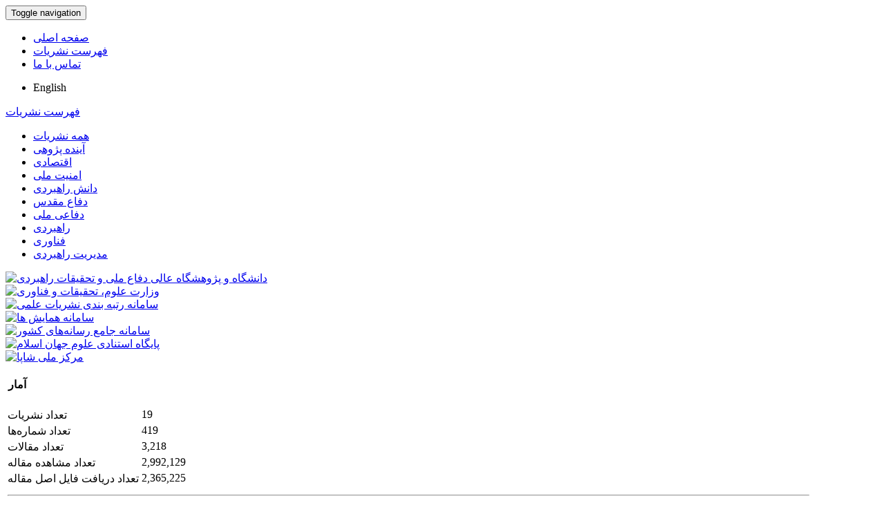

--- FILE ---
content_type: text/html; charset=UTF-8
request_url: https://journals.sndu.ac.ir/?_action=article&kw=5227&_kw=%D8%AF%D9%88%D9%84%D8%AA
body_size: 4847
content:
<!DOCTYPE html>
<html lang="fa">
	<head>
		<meta charset="utf-8" />
		<meta name="viewport" content="width=device-width, maximum-scale=1, initial-scale=1, user-scalable=0" />
		<meta http-equiv="content-type" content="text/html; charset=utf-8" />
		<link rel="shortcut icon" type="image/ico" href="./favicon.ico" />
	<meta name="description" content="سامانه نشریات دانشگاه و پژوهشگاه عالی دفاع ملی و تحقیقات راهبردی"/>
	<meta name="title" content="سامانه نشریات,سامانه نشریات دانشگاه و پژوهشگاه عالی دفاع ملی و تحقیقات راهبردی,سامانه نشریات دانشگاه عالی دفاع ملی"/> 
	<title>سامانه مدیریت نشریات دانشگاه و پژوهشگاه عالی دفاع ملی و تحقیقات راهبردی دفاعی</title>
	
	<link href="./inc/css/bootstrap/css/bootstrap.min.css" rel="stylesheet" type="text/css" />
	<link href="./inc/css/bootstrap/css/essentials.css" rel="stylesheet" type="text/css" />
	<link rel="stylesheet" type="text/css" href="inc/css/bootstrap/css/font-awesome.min.css" media="screen" />
	<link rel="stylesheet" href="./inc/css/master.css" media="screen, print">
	<link rel="stylesheet" type="text/css" href="inc/css/print.css" media="print" >
		<link href="./inc/css/bootstrap/RTL/bootstrap-rtl.min.css" rel="stylesheet" type="text/css">
	<link href="./inc/css/bootstrap/RTL/bootstrap-flipped.min.css" rel="stylesheet" type="text/css">
	<link href="./inc/css/bootstrap/RTL/layout-RTL.css" rel="stylesheet" type="text/css">
	<link href="./inc/css/master-rtl.css" rel="stylesheet" media="screen, print" type="text/css">
		<link rel="stylesheet" href="./inc/css/stl.css" media="screen">
	<link rel="stylesheet" href="./inc/css/ju_stl.css">
	<script type="text/javascript" src="./inc/js/jquery/jquery.min.js"></script>
	<script type="text/javascript" src="./inc/js/jquery/jquery-ui.min.js"></script>
	<script type="text/javascript" src="./inc/js/jquery/bootstrap.min.js"></script>
    <script type="text/javascript" src="./inc/js/jquery/jquery.lazy.min.js"></script>
	<script type="text/javascript" src="./inc/js/jquery/jquery.lazy.plugins.min.js"></script>
	<script type="text/javascript" src="./inc/js/lang.js?v=0.01"></script>
	<script type="text/javascript" src="./inc/js/2fa.js?v=0.01"></script>
	
</head>

<body class="xploreHome-page">
	<div class="bd container">
	<!-- BEGIN: LayoutWrapper -->
	<div id="LayoutWrapper" class="Home">

		<div id="UtilityNav">
    		<div class="externalLinks"> 
		  	</div>
    		<span id="mnEvLinks">
			</span>
		</div>

		<div id="HeaderWrapper">  
			<div id="Header" class="row">
				<div id="main_logo" class="col-md-4" title="">
					<a href="./"><img src="./data/logo.png"  alt="سامانه مدیریت نشریات دانشگاه و پژوهشگاه عالی دفاع ملی و تحقیقات راهبردی دفاعی" onerror="this.style.display='none'"/></a>
				</div>
		    
				<div class="col-md-6">		     
				</div>
				
				<div id="org_logo" class="col-md-2"> 
				</div>
			</div>
		</div>
		
    <nav class="navbar navbar-default">
        <div class="navbar-header">
            <button type="button" data-target="#navbarCollapse" data-toggle="collapse" class="navbar-toggle">
                <span class="sr-only">Toggle navigation</span>
                <span class="icon-bar"></span>
                <span class="icon-bar"></span>
                <span class="icon-bar"></span>
            </button>
        </div>
        <div id="navbarCollapse" class="collapse navbar-collapse">
            <ul class="nav navbar-nav">
        					<li><a href="./"> صفحه اصلی</a></li>
							<li><a href="./?list=0"> فهرست نشریات</a></li>
							<li><a href="./contact.us"> تماس با ما</a></li>
						</ul>        
			<ul class="nav navbar-nav lang_menu">
				<li><a class="ltr" onclick="location.assign('https://journals.sndu.ac.ir/?_action=article&amp;kw=5227&amp;_kw=%D8%AF%D9%88%D9%84%D8%AA&lang=en')" style="cursor: pointer;" ><i class="fa fa-globe" aria-hidden="true"></i> English</a></li>
			</ul>        
        </div>
    </nav>


<script type="text/javascript" src="inc/js/index.js"></script>
<!-- BEGIN: BodyWrapper -->
<div id="BodyWrapper" class="container">
	<div id="Body" class="row">   
	<div class="col-md-3">
	<div id="Browse">
		<a class="menuhead" href="./?list=0">فهرست نشریات</a>
				<div class="content">
			<ul class="button" id="browse-revealed-menu"> 
		 		<li><a href="list_0.html" id="all_ju" >همه نشریات</a></li>
		 		<li ><a href="list_45.html">آینده پژوهی</a></li><li ><a href="list_36.html">اقتصادی</a></li><li ><a href="list_5.html">امنیت ملی</a></li><li ><a href="list_6.html">دانش راهبردی</a></li><li ><a href="list_3.html">دفاع مقدس</a></li><li ><a href="list_2.html">دفاعی ملی</a></li><li ><a href="list_46.html">راهبردی</a></li><li ><a href="list_17.html">فناوری</a></li><li ><a href="list_4.html">مدیریت راهبردی</a></li>		 	</ul>
		</div>
			</div>
	<div id=""></div>
		
	<div class="box box-style-2">
		<div class="header" id="aslink_ttl" style="display: none;">
			<h4>&nbsp;پیوندهای مفید</h4>
		</div>
		<div class="section">
				          	<div class="conference">
					
	          		<div class="thumbnail">
		              <a href="https://sndu.ac.ir" title="دانشگاه و پژوهشگاه عالی دفاع ملی و تحقیقات راهبردی"><img alt="دانشگاه و پژوهشگاه عالی دفاع ملی و تحقیقات راهبردی" src="data/1529462678_indx_.png" width="150" /></a>
		          	</div>
				  
	            </div>
            	          	<div class="conference">
					
	          		<div class="thumbnail">
		              <a href="https://www.msrt.ir/fa" title="وزارت علوم، تحقیقات و فناوری"><img alt="وزارت علوم، تحقیقات و فناوری" src="data/1530510172_indx_.png" width="150" /></a>
		          	</div>
				  
	            </div>
            	          	<div class="conference">
					
	          		<div class="thumbnail">
		              <a href="https://journals.msrt.ir/" title="سامانه رتبه بندی نشریات علمی"><img alt="سامانه رتبه بندی نشریات علمی" src="data/1530510182_indx_.png" width="150" /></a>
		          	</div>
				  
	            </div>
            	          	<div class="conference">
					
	          		<div class="thumbnail">
		              <a href="https://conference.sndu.ac.ir/" title="سامانه همایش ها"><img alt="سامانه همایش ها" src="data/1538635183_indx_.png" width="150" /></a>
		          	</div>
				  
	            </div>
            	          	<div class="conference">
					
	          		<div class="thumbnail">
		              <a href="https://www.e-rasaneh.ir/Default.aspx" title="سامانه جامع رسانه‌های کشور"><img alt="سامانه جامع رسانه‌های کشور" src="data/1530511276_indx_.jpg" width="150" /></a>
		          	</div>
				  
	            </div>
            	          	<div class="conference">
					
	          		<div class="thumbnail">
		              <a href="https://www.isc.gov.ir/?lan=fa" title="پایگاه استنادی علوم جهان اسلام"><img alt="پایگاه استنادی علوم جهان اسلام" src="data/1530511311_indx_.jpg" width="150" /></a>
		          	</div>
				  
	            </div>
            	          	<div class="conference">
					
	          		<div class="thumbnail">
		              <a href="https://www.nlai.ir/shapa" title="مرکز ملی شاپا"><img alt="مرکز ملی شاپا" src="data/1530511401_indx_.jpg" width="150" /></a>
		          	</div>
				  
	            </div>
            		</div>
	</div>
	<div class="box box-style-2">
		<div class="header">
			<h4>&nbsp;آمار</h4>
		</div>
		<div class="section nopadding">
		<table class="table table-hover table-striped">
		<tr><td>تعداد نشریات</td><td dir="ltr">19</td></tr><tr><td>تعداد شماره‌ها</td><td dir="ltr">419</td></tr><tr><td class="sts_lb">تعداد مقالات</td><td dir="ltr">3,218</td></tr><tr valign="top"><td class="sts_lb">تعداد مشاهده مقاله</td><td dir="ltr">2,992,129</td></tr><tr valign="top"><td class="sts_lb">تعداد دریافت فایل اصل مقاله</td><td dir="ltr">2,365,225</td></tr>		</table>
		</div>
	</div>	
	</div> 
             
		<div class="col-md-9">
		<div><table><tr><td colspan="3"><hr class="hr" /></td></tr>		<tr valign="top"><td id="ar_row_ind" align="left">1. </td>
			<td width="98%" valign="middle"><h2 class="citation_title size-13 nopadding nomargin"><a href="./article_3043.html">امکان ‌سنجی کاربرد داده‌های بزرگ در چرخه سیاست‌گذاری عمومی و حوزه‌های سیاست‌گذاری</a></h2></td></tr>
				<tr><td></td><td colspan="2" id="r_li_pages">دوره 14، شماره 54، خرداد 1403، صفحه <span dir="ltr">241-209</span></td></tr>
				<tr><td></td><td colspan="2"> 
		اصغر  محمدی فاتح؛ بهنام  عبدی؛ احدالله  انگزی قدس؛ حمید  آروند		</td></tr>
				<tr><td></td><td colspan="2">
			<ul class="indLnk nopadding list-inline" >
			<li style="list-style: none;"><a title="امکان ‌سنجی کاربرد داده‌های بزرگ در چرخه سیاست‌گذاری عمومی و حوزه‌های سیاست‌گذاری" href="./article_3043.html">مشاهده مقاله</a></li>
						<li style="list-style: none;"><a title="امکان ‌سنجی کاربرد داده‌های بزرگ در چرخه سیاست‌گذاری عمومی و حوزه‌های سیاست‌گذاری" href="./article_3043_757ed29c0d68d1a0cf7c7c6d2eacdc49.pdf" target="_blank" class="pdf"><i class="fa fa-file-pdf-o text-red" aria-hidden="true"></i> اصل مقاله <span class="ft_pdf_size">681.16 K</span></a></li>
						</ul>
		</td></tr>
	<tr><td colspan="3"><hr class="hr" /></td></tr>		<tr valign="top"><td id="ar_row_ind" align="left">2. </td>
			<td width="98%" valign="middle"><h2 class="citation_title size-13 nopadding nomargin"><a href="./article_1286.html">بررسی پیامد های ویروس کرونا بر اقتصاد ایران و جهان</a></h2></td></tr>
				<tr><td></td><td colspan="2" id="r_li_pages">دوره 1، شماره 2، شهریور 1399، صفحه <span dir="ltr">171-181</span></td></tr>
				<tr><td></td><td colspan="2"> 
		ابراهیم  طاهری نمهیل		</td></tr>
				<tr><td></td><td colspan="2">
			<ul class="indLnk nopadding list-inline" >
			<li style="list-style: none;"><a title="بررسی پیامد های ویروس کرونا بر اقتصاد ایران و جهان" href="./article_1286.html">مشاهده مقاله</a></li>
						<li style="list-style: none;"><a title="بررسی پیامد های ویروس کرونا بر اقتصاد ایران و جهان" href="./article_1286_fc6acdc792798ca2c36a67ffb8037a9c.pdf" target="_blank" class="pdf"><i class="fa fa-file-pdf-o text-red" aria-hidden="true"></i> اصل مقاله <span class="ft_pdf_size">462.5 K</span></a></li>
						</ul>
		</td></tr>
	<tr><td colspan="3"><hr class="hr" /></td></tr>		<tr valign="top"><td id="ar_row_ind" align="left">3. </td>
			<td width="98%" valign="middle"><h2 class="citation_title size-13 nopadding nomargin"><a href="./article_2036.html">تحلیل مقایسه ای و یژگی های دولت اسلامی و دولت مدرن</a></h2></td></tr>
				<tr><td></td><td colspan="2" id="r_li_pages">دوره 3، شماره 1، مهر 1401، صفحه <span dir="ltr">5-30</span></td></tr>
				<tr><td></td><td colspan="2"> 
		جلیل  دارا؛ فردین  کریمی		</td></tr>
				<tr><td></td><td colspan="2">
			<ul class="indLnk nopadding list-inline" >
			<li style="list-style: none;"><a title="تحلیل مقایسه ای و یژگی های دولت اسلامی و دولت مدرن" href="./article_2036.html">مشاهده مقاله</a></li>
						<li style="list-style: none;"><a title="تحلیل مقایسه ای و یژگی های دولت اسلامی و دولت مدرن" href="./article_2036_f5ba8fcbe90b75fee761e29395232f47.pdf" target="_blank" class="pdf"><i class="fa fa-file-pdf-o text-red" aria-hidden="true"></i> اصل مقاله <span class="ft_pdf_size">549.19 K</span></a></li>
						</ul>
		</td></tr>
	<tr><td colspan="3"><hr class="hr" /></td></tr>		<tr valign="top"><td id="ar_row_ind" align="left">4. </td>
			<td width="98%" valign="middle"><h2 class="citation_title size-13 nopadding nomargin"><a href="./article_3494.html">تحول دولت در مجموعه امنیتی منطقه‌ای خاورمیانه؛ مطالعه تجربه کشورهای شورای همکاری خلیج فارس</a></h2></td></tr>
				<tr><td></td><td colspan="2" id="r_li_pages">دوره 9، شماره 3، آبان 1404، صفحه <span dir="ltr">109-142</span></td></tr>
				<tr><td></td><td colspan="2"> 
		آرش  صفار؛ غلامعلی  چگنی زاده		</td></tr>
				<tr><td></td><td colspan="2">
			<ul class="indLnk nopadding list-inline" >
			<li style="list-style: none;"><a title="تحول دولت در مجموعه امنیتی منطقه‌ای خاورمیانه؛ مطالعه تجربه کشورهای شورای همکاری خلیج فارس" href="./article_3494.html">مشاهده مقاله</a></li>
						<li style="list-style: none;"><a title="تحول دولت در مجموعه امنیتی منطقه‌ای خاورمیانه؛ مطالعه تجربه کشورهای شورای همکاری خلیج فارس" href="./article_3494_b8c227e70a1ba8904b375993d6b083c2.pdf" target="_blank" class="pdf"><i class="fa fa-file-pdf-o text-red" aria-hidden="true"></i> اصل مقاله <span class="ft_pdf_size">1.36 M</span></a></li>
						</ul>
		</td></tr>
	<tr><td colspan="3"><hr class="hr" /></td></tr>		<tr valign="top"><td id="ar_row_ind" align="left">5. </td>
			<td width="98%" valign="middle"><h2 class="citation_title size-13 nopadding nomargin"><a href="./article_1710.html">تطور سیاست‎های فرهنگی وزارت فرهنگ و ارشاد اسلامی در دولت های پس از انقلاب</a></h2></td></tr>
				<tr><td></td><td colspan="2" id="r_li_pages">دوره 5، شماره 19، آذر 1400، صفحه <span dir="ltr">137-170</span></td></tr>
				<tr><td></td><td colspan="2"> 
		سید مهدی  جولایی؛ علی  انتظاری		</td></tr>
				<tr><td></td><td colspan="2">
			<ul class="indLnk nopadding list-inline" >
			<li style="list-style: none;"><a title="تطور سیاست‎های فرهنگی وزارت فرهنگ و ارشاد اسلامی در دولت های پس از انقلاب" href="./article_1710.html">مشاهده مقاله</a></li>
						<li style="list-style: none;"><a title="تطور سیاست‎های فرهنگی وزارت فرهنگ و ارشاد اسلامی در دولت های پس از انقلاب" href="./article_1710_03d50a47eef46a25eb129bbfece1dcde.pdf" target="_blank" class="pdf"><i class="fa fa-file-pdf-o text-red" aria-hidden="true"></i> اصل مقاله <span class="ft_pdf_size">508.67 K</span></a></li>
						</ul>
		</td></tr>
	<tr><td colspan="3"><hr class="hr" /></td></tr>		<tr valign="top"><td id="ar_row_ind" align="left">6. </td>
			<td width="98%" valign="middle"><h2 class="citation_title size-13 nopadding nomargin"><a href="./article_1195.html">جمهوری اسلامی ایران و فضای مجازی؛ راهکارهایی برای حل چالش‌ها</a></h2></td></tr>
				<tr><td></td><td colspan="2" id="r_li_pages">دوره 6، شماره 3، آذر 1399، صفحه <span dir="ltr">147-178</span></td></tr>
				<tr><td></td><td colspan="2"> 
		افشین  آزادی؛ محمد  ترابی؛ ماشاءالله  حیدرپور		</td></tr>
				<tr><td></td><td colspan="2">
			<ul class="indLnk nopadding list-inline" >
			<li style="list-style: none;"><a title="جمهوری اسلامی ایران و فضای مجازی؛ راهکارهایی برای حل چالش‌ها" href="./article_1195.html">مشاهده مقاله</a></li>
						<li style="list-style: none;"><a title="جمهوری اسلامی ایران و فضای مجازی؛ راهکارهایی برای حل چالش‌ها" href="./article_1195_e8d2beef8f1da922edbbedc82503594b.pdf" target="_blank" class="pdf"><i class="fa fa-file-pdf-o text-red" aria-hidden="true"></i> اصل مقاله <span class="ft_pdf_size">708.29 K</span></a></li>
						</ul>
		</td></tr>
	<tr><td colspan="3"><hr class="hr" /></td></tr>		<tr valign="top"><td id="ar_row_ind" align="left">7. </td>
			<td width="98%" valign="middle"><h2 class="citation_title size-13 nopadding nomargin"><a href="./article_3802.html">چالش های نوین ناشی از جهانی شدن فعالیت های فضایی و ضرورت تکامل نظام حقوق بین‌المللی فضا</a></h2></td></tr>
				<tr><td></td><td colspan="2" id="r_li_pages">دوره 8، شماره 1، خرداد 1404، صفحه <span dir="ltr">101-132</span></td></tr>
				<tr><td></td><td colspan="2"> 
		محمد رضا  سبحانی؛ محمد رضا  حسینی؛ مرتضی  کارخانه		</td></tr>
				<tr><td></td><td colspan="2">
			<ul class="indLnk nopadding list-inline" >
			<li style="list-style: none;"><a title="چالش های نوین ناشی از جهانی شدن فعالیت های فضایی و ضرورت تکامل نظام حقوق بین‌المللی فضا" href="./article_3802.html">مشاهده مقاله</a></li>
						<li style="list-style: none;"><a title="چالش های نوین ناشی از جهانی شدن فعالیت های فضایی و ضرورت تکامل نظام حقوق بین‌المللی فضا" href="./article_3802_cd205a2612c23933ea228fba2af7399f.pdf" target="_blank" class="pdf"><i class="fa fa-file-pdf-o text-red" aria-hidden="true"></i> اصل مقاله <span class="ft_pdf_size">1.53 M</span></a></li>
						</ul>
		</td></tr>
	<tr><td colspan="3"><hr class="hr" /></td></tr>		<tr valign="top"><td id="ar_row_ind" align="left">8. </td>
			<td width="98%" valign="middle"><h2 class="citation_title size-13 nopadding nomargin"><a href="./article_2986.html">کارآمدی حاکمیت در تحقق حکمرانی مطلوب: پی جویی از رویکردها و شاخصه های اسلامی در جمهوری اسلامی ایران</a></h2></td></tr>
				<tr><td></td><td colspan="2" id="r_li_pages">دوره 14، شماره 55، شهریور 1403، صفحه <span dir="ltr">240-207</span></td></tr>
				<tr><td></td><td colspan="2"> 
		علیرضا  کامرانی؛ نادر  میرزاده کوهشاهی؛ مصطفی  سراجی		</td></tr>
				<tr><td></td><td colspan="2">
			<ul class="indLnk nopadding list-inline" >
			<li style="list-style: none;"><a title="کارآمدی حاکمیت در تحقق حکمرانی مطلوب: پی جویی از رویکردها و شاخصه های اسلامی در جمهوری اسلامی ایران" href="./article_2986.html">مشاهده مقاله</a></li>
						<li style="list-style: none;"><a title="کارآمدی حاکمیت در تحقق حکمرانی مطلوب: پی جویی از رویکردها و شاخصه های اسلامی در جمهوری اسلامی ایران" href="./article_2986_e7d6f8edf17612e9013e32e7ebf0ebdf.pdf" target="_blank" class="pdf"><i class="fa fa-file-pdf-o text-red" aria-hidden="true"></i> اصل مقاله <span class="ft_pdf_size">1.07 M</span></a></li>
						</ul>
		</td></tr>
	<tr><td colspan="3"><hr class="hr" /></td></tr>		<tr valign="top"><td id="ar_row_ind" align="left">9. </td>
			<td width="98%" valign="middle"><h2 class="citation_title size-13 nopadding nomargin"><a href="./article_1813.html">مبانی دولت اسلامی - ایرانی دراندیشه امام خامنه ای (مدظله العالی)</a></h2></td></tr>
				<tr><td></td><td colspan="2" id="r_li_pages">دوره 2، شماره 1، خرداد 1400، صفحه <span dir="ltr">49-76</span></td></tr>
				<tr><td></td><td colspan="2"> 
		علی  بزمی حاجی خواجه لو؛ عباس  طاهری		</td></tr>
				<tr><td></td><td colspan="2">
			<ul class="indLnk nopadding list-inline" >
			<li style="list-style: none;"><a title="مبانی دولت اسلامی - ایرانی دراندیشه امام خامنه ای (مدظله العالی)" href="./article_1813.html">مشاهده مقاله</a></li>
						<li style="list-style: none;"><a title="مبانی دولت اسلامی - ایرانی دراندیشه امام خامنه ای (مدظله العالی)" href="./article_1813_a1dccdc109674851930ad2227d2e9afa.pdf" target="_blank" class="pdf"><i class="fa fa-file-pdf-o text-red" aria-hidden="true"></i> اصل مقاله <span class="ft_pdf_size">612.44 K</span></a></li>
						</ul>
		</td></tr>
	<tr><td colspan="3"><hr class="hr" /></td></tr>		<tr valign="top"><td id="ar_row_ind" align="left">10. </td>
			<td width="98%" valign="middle"><h2 class="citation_title size-13 nopadding nomargin"><a href="./article_1273.html">مبانی نظری تحولات سیاست‌گذاری جمعیت در ایران بعد از انقلاب</a></h2></td></tr>
				<tr><td></td><td colspan="2" id="r_li_pages">دوره 6، شماره 4، بهمن 1399، صفحه <span dir="ltr">77-96</span></td></tr>
				<tr><td></td><td colspan="2"> 
		رضا  حاجی بابا علی؛ نادر  هوشمندیار؛ عاطفه  عباسی کلیمانی؛ ابوالقاسم  طاهری		</td></tr>
				<tr><td></td><td colspan="2">
			<ul class="indLnk nopadding list-inline" >
			<li style="list-style: none;"><a title="مبانی نظری تحولات سیاست‌گذاری جمعیت در ایران بعد از انقلاب" href="./article_1273.html">مشاهده مقاله</a></li>
						<li style="list-style: none;"><a title="مبانی نظری تحولات سیاست‌گذاری جمعیت در ایران بعد از انقلاب" href="./article_1273_a2f5743df7b6ca999bc66faa364822d9.pdf" target="_blank" class="pdf"><i class="fa fa-file-pdf-o text-red" aria-hidden="true"></i> اصل مقاله <span class="ft_pdf_size">492.14 K</span></a></li>
						</ul>
		</td></tr>
	<tr><td colspan="3"><hr class="hr" /></td></tr>		<tr valign="top"><td id="ar_row_ind" align="left">11. </td>
			<td width="98%" valign="middle"><h2 class="citation_title size-13 nopadding nomargin"><a href="./article_3066.html">مسئو لیت مدنی تبعی دولت ناشی از ویروس کرونا در فقه امامیه، نظام حقوقی ایران و انگلیس</a></h2></td></tr>
				<tr><td></td><td colspan="2" id="r_li_pages">دوره 8، شماره 29، خرداد 1403، صفحه <span dir="ltr">129-152</span></td></tr>
				<tr><td></td><td colspan="2"> 
		مجید  عزیزیانی		</td></tr>
				<tr><td></td><td colspan="2">
			<ul class="indLnk nopadding list-inline" >
			<li style="list-style: none;"><a title="مسئو لیت مدنی تبعی دولت ناشی از ویروس کرونا در فقه امامیه، نظام حقوقی ایران و انگلیس" href="./article_3066.html">مشاهده مقاله</a></li>
						<li style="list-style: none;"><a title="مسئو لیت مدنی تبعی دولت ناشی از ویروس کرونا در فقه امامیه، نظام حقوقی ایران و انگلیس" href="./article_3066_07ca24d2297672ad5e88221bf8ccd875.pdf" target="_blank" class="pdf"><i class="fa fa-file-pdf-o text-red" aria-hidden="true"></i> اصل مقاله <span class="ft_pdf_size">633.53 K</span></a></li>
						</ul>
		</td></tr>
				<tr><td colspan="5">    	<hr size="1" align="right" width="500" />
    	<input type="hidden" id="current_page" value="1" />
    	<input type="hidden" id="file" value="./?_action=article&kw=5227&_kw=%D8%AF%D9%88%D9%84%D8%AA" />
    	<div style="padding:2px 10px 2px 10px;">
            <label for="max_rows">تعداد  در صفحه</label>
            <select id="max_rows" name="max_rows" onchange="page_size()">
                <option value="10" >10</option><option value="25" selected>25</option><option value="50" >50</option><option value="100" >100</option>            </select>
    	        </div>
    </td></tr>
		</table></div>		
			</div>
		</div>
	</div>
	<!-- END: BodyWrapper -->

		<hr />

		<!-- BEGIN: FooterWrapper -->
		<div id="FooterWrapper">
			<div id="FooterWrapperTop"></div>
 
			<div class="ftr-column col1">
 				<h2></h2>
      			<ul>
      			</ul>
			</div>
		    <div class="ftr-column col2">
      		 	<h2></h2>
      			<ul>
      			</ul>
     		</div>
     
    		<div class="ftr-column col3">
 				<h2></h2>
      			<ul>
      			</ul>
    		</div>
    		<div class="ftr-column col4">
    			<h2></h2>
          		<ul>
			    </ul>
    		</div>
    <br class="ClearFix">
   
  <!-- END: FooterWrapper -->
	</div>  


<div id="FooterWrapperBottom"> 
   	<div align="center">
				<div align="center"></div>
				<div dir="ltr" id="cpn"></div>
 	</div>
</div>

</div>
</body>
</html>

